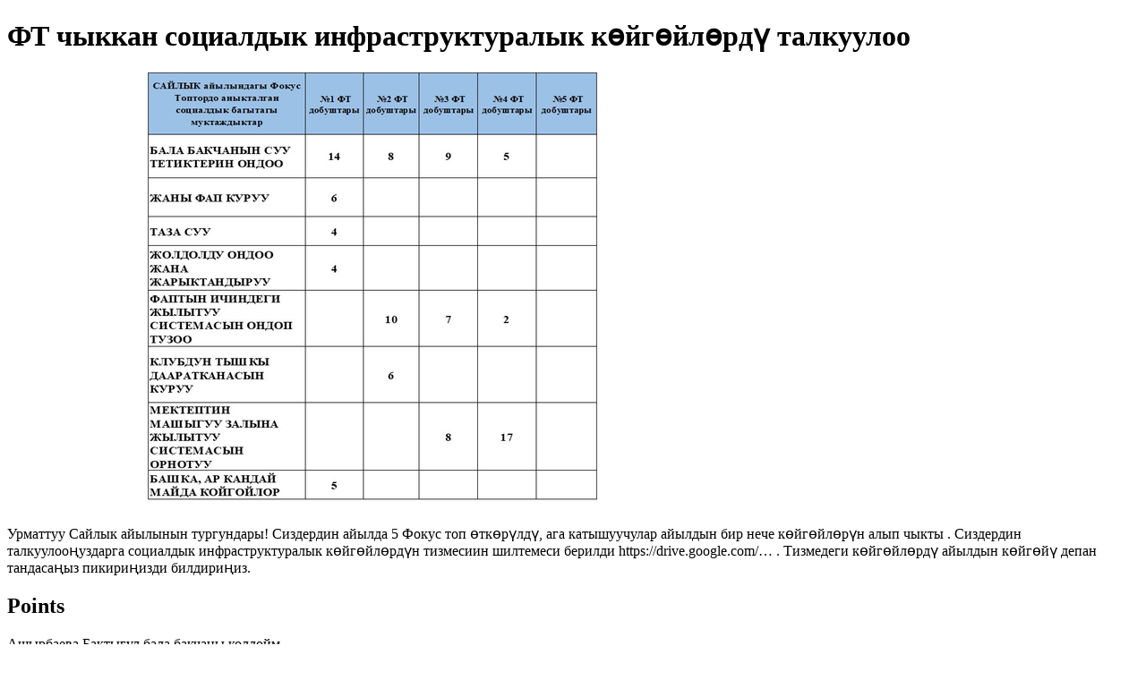

--- FILE ---
content_type: text/html; charset=utf-8
request_url: https://romania.yrpri.org/post/78076
body_size: 3508
content:
<!DOCTYPE html><html lang="en"><head><title>ФТ чыккан социалдык инфраструктуралык көйгөйлөрдү талкуулоо</title><meta property="og:url" content="https://romania.yrpri.org/post/78076"><meta property="og:title" content="ФТ чыккан социалдык инфраструктуралык көйгөйлөрдү талкуулоо"><meta property="og:description" content="Урматтуу Сайлык айылынын тургундары! Сиздердин айылда 5 Фокус топ өткөрүлдү, ага катышуучулар айылдын бир нече көйгөйлөрүн алып чыкты . Сиздердин талкуулооңуздарга социалдык инфраструктуралык көйгөйлөрдүн тизмесиин шилтемеси берилди https://drive.google.com/… . Тизмедеги көйгөйлөрдү айылдын көйгөйү депан тандасаңыз пикириңизди билдириңиз."><meta property="og:image" content="https://yrpri6-production.s3.eu-west-1.amazonaws.com/ph/fda30cecb4c9ed91cc3b506c21a60063--retina-1.png"><meta property="og:type" content="website"><meta property="og:image:width" content="864"><meta property="og:image:height" content="486"><meta name="twitter:card" content="summary_large_image"><meta name="twitter:url" content="https://romania.yrpri.org/post/78076"><meta name="twitter:title" content="ФТ чыккан социалдык инфраструктуралык көйгөйлөрдү талкуулоо"><meta name="twitter:description" content="Урматтуу Сайлык айылынын тургундары! Сиздердин айылда 5 Фокус топ өткөрүлдү, ага катышуучулар айылдын бир нече көйгөйлөрүн алып чыкты . Сиздердин талкуулооңуздарга социалдык инфраструктуралык көйгөйлөрдүн тизмесиин шилтемеси берилди https://drive.google.com/… . Тизмедеги көйгөйлөрдү айылдын көйгөйү депан тандасаңыз пикириңизди билдириңиз."><meta name="twitter:image" content="https://yrpri6-production.s3.eu-west-1.amazonaws.com/ph/fda30cecb4c9ed91cc3b506c21a60063--retina-1.png"><meta name="twitter:image:alt" content="ФТ чыккан социалдык инфраструктуралык көйгөйлөрдү талкуулоо"></head><body><h1>ФТ чыккан социалдык инфраструктуралык көйгөйлөрдү талкуулоо</h1><img src="https://yrpri6-production.s3.eu-west-1.amazonaws.com/ph/fda30cecb4c9ed91cc3b506c21a60063--retina-1.png" alt="ФТ чыккан социалдык инфраструктуралык көйгөйлөрдү талкуулоо"><p>Урматтуу Сайлык айылынын тургундары! Сиздердин айылда 5 Фокус топ өткөрүлдү, ага катышуучулар айылдын бир нече көйгөйлөрүн алып чыкты . Сиздердин талкуулооңуздарга социалдык инфраструктуралык көйгөйлөрдүн тизмесиин шилтемеси берилди https://drive.google.com/… . Тизмедеги көйгөйлөрдү айылдын көйгөйү депан тандасаңыз пикириңизди билдириңиз.</p><div><h2>Points</h2></div><div><div><p>Ашырбаева Бактыгул бала бакчаны колдойм</p></div><div><p>мектептеги спорт залдын отоплениясын колдойм</p></div><div><p>Садикти колдойм

</p></div><div><p>1992 26 08</p></div><div><p>Садикти колдойм</p></div><div><p>Садикти  колдойм</p></div><div><p>Жолдорду оңдоо жана жарыктандыруу</p></div><div><p>Монолова Назира Абдысатаровна</p></div><div><p>Абаева Гулбайра</p></div><div><p>ФАПтын отоплениясын колдойм</p></div><div><p>ФАПтын отоплениясын колдойм</p></div><div><p>ФАП отоплениясын колдойм</p></div><div><p>ФАП отоплениясын колдойм</p></div><div><p>ФАПтын отоплениясын колдойм</p></div><div><p>ФАПтын отоплениясын колдойм</p></div><div><p>Мектептин спортзалын отоплениясын колдойм</p></div><div><p>ФАПтын отоплениясын колдойм</p></div><div><p>ФАП отоплениясын колдойм</p></div><div><p>ФАП отоплениясын колдойм</p></div><div><p>ФАПтын отоплениясын колдойм</p></div><div><p>ФАП отоплениясын колдойм</p></div><div><p>ФАПтын отоплениясын колдойм</p></div><div><p>ФАП отоплениясын колдойм</p></div><div><p>ФАПтын отоплениясын колдойм</p></div><div><p>ФАПтын отоплениясын колдойм</p></div><div><p>мектептин спортзалын отоплениясын ондоо</p></div><div><p>мектептин спортзалынын отоплениясын колдойм</p></div><div><p>Фапка жылуулук киргизип же болбосо жаны фап куруп беришсе жакшы болмок .биринчи оорунда ден сооолук.</p></div><div><p>Фап отоплениясын колдойм</p></div><div><p>ФАПтын отплениясын колдойм</p></div><div><p>ФАПтын отоплениясын колдойм</p></div><div><p>ФАПтын отоплениясын колдойм</p></div><div><p>Таза суу</p></div><div><p>ФАПтын отоплениясын колдойм</p></div><div><p>ФАПтын отоплениясын  колдойм </p></div><div><p>ФАПтын отоплениясын колдойм</p></div><div><p>ФАПтын отоплениясын колдойм</p></div><div><p>ФАПтын отоплениясын колдойм</p></div><div><p>Мектептин спортзалынын отоплениясын колдойм</p></div><div><p>Садиктин санузелин ондош керек</p></div><div><p>мектептин спортзалынын отоплениясын ондош керек</p></div><div><p>мектептин спортзалынын отоплениясын колдойм</p></div><div><p>ФАПтын отоплениясын колдойм</p></div><div><p>ФАПтын отоплениясын колдойм</p></div><div><p>садиктин санузелин которуну колдойм</p></div><div><p>Садиктин  суу тетиктерин ондоо</p></div><div><p>садиктин суу тетиктерин ондоо</p></div><div><p>садиктин суу тетиктерин ондоо</p></div><div><p>мектеп спорт залынын  жылуулук системасын жаныртууну колдойм  </p></div><div><p>Мектептин спорт залын колдойм</p></div><div><p>мектеп спорт залынын жылуулук системасын жаныртууну колдойм</p></div><div><p>Мектептин машыгуу залына жылытуу системасын колдойм</p></div><div><p>мектеп спорт залынын жылуулук системасын жаныртууну колдойм </p></div><div><p>Мектептин спорт залына жылытуу системасын колдойм</p></div><div><p>Мектептин машыгуу залына жылытуу</p></div><div><p>Мектеп спорт залына жылытууну колдойм</p></div><div><p>мектеп спорт залынын жылуулук системасын жаныртууну колдойм </p></div><div><p>Мектептин машыгуу залына жылуулук системасын колдойм</p></div><div><p>Мектептин спорт залына жылуулукту колдойм</p></div><div><p>мектеп спорт залынын жылуулук системасын жаныртууну колдойм </p></div><div><p>мектеп спорт залынын жылуулук системасын жаныртуунуколдойм </p></div><div><p>мектеп спорт залынын жылуулук системасын жаныртууну колдойм </p></div><div><p>мектеп спорт залынын жылуулук системасын жаныртууну колдойм </p></div><div><p>мектеп спорт залынын жылуулук системасын жаныртууну колдойм </p></div><div><p>Мектеп спорт залынын жылуулук системасын жаныртууну колдойм </p></div><div><p>Мектептин спортзалында жылуулук системасын ондогонду колдойм себеби балдар ал жактан ушуп калып жатат </p></div><div><p>Бала бакча суу тетиктерин колдойм </p></div><div><p>Бала бакчаны колдойм </p></div><div><p>мектеп спорт залынын жылуулук системасын жаныртууну колдойм </p></div><div><p>Бала бакчаны туура кором </p></div><div><p>Бала бакчанын койгойюн туура Деп ойлойм </p></div><div><p>Мектеп спорт залына жылуулукту колдойм</p></div><div><p>Мектеп отоплениясын ондоо зарыл </p></div><div><p>Бала бакчаны колдойм </p></div><div><p>Мектеп отоплениясы зарыл </p></div><div><p>Мектеп окуучуларына спорт залды жылуулатып беруу зарыл </p></div><div><p>садиктин суу тетиктерин ондоо</p></div><div><p>мектеп спорт залынын жылуулук системасын жаныртууну колдойм </p></div><div><p>Оа бала бакчанын суу тетиктерин ондоо зарыл </p></div><div><p>садиктин суу тетиктерин ондоо</p></div><div><p>Бала бакчыны колдойм</p></div><div><p>Саламатсынарбы группа!
Мен ФАПтын отоплениясын колдойм
Анткени, бир комнатада орулу баланы да, капельницаны да дагы башка процедуранын баарын бир комнатада алпарып жатышат
Бул такыр тураэмес корунуш.</p></div><div><p>Мектептин спорт залын жылытууну колдойм</p></div><div><p>садиктин суу тутукторун ондоо</p></div><div><p>мектеп спорт залынын жылытуу системасын жаныртууну колдойм </p></div><div><p>мектеп спорт залынын жылуулук системасын жаныртууну колдойм </p></div><div><p>садиктин суу тутукторун ондоо</p></div><div><p>мектеп спорт залынын жылуулук системасын жаныртууну колдойм </p></div><div><p>садиктин суу тетиктерин ондоо</p></div><div><p>садиктин суу тутукторун ондоо</p></div><div><p>ФАПтын отоплениясын ондоо</p></div><div><p>ФАПтын отоплениясын колдойм</p></div><div><p>ФАПтын отоплениясын ондоо</p></div><div><p>Ооба мектептин спорт жана актовый залынын жылытуу системасын ондотсок жакшы болмок,кышкысын аябай суук. </p></div><div><p>ФАП отопления</p></div><div><p>Отопление ФАПка срочно керек</p></div><div><p>ФАПка отопление керек</p></div><div><p>😀</p></div><div><p>Саламатсыздарбы? Менин оюмда бала бакчанын суу түтүктөрү жана мектептин спорттук залы, шаттык залынын жылуулук системасын колдойм.</p></div><div><p>Бала бакчанын суу түтүктөрүн колдойм</p></div><div><p>Садиктин суу тутукторун ондоо жана фаптын отоплениясын  колдойм</p></div><div><p>Чынында эле фаптын ичи абдан суук.Жаш балдарыбыз прививка алышат.ооруп баргандар укол капельницага барышат.фаптын жылууланышын колдоймун.</p></div><div><p>ФАПтын отоплениясын анан садиктин санузелин ондону колдойм</p></div><div><p>мектептин спортзалын отоплениясын ондоо</p></div><div><p>Фаптын отоплениясынын жазалышын колдоймун</p></div><div><p>мектепте спортзалын отоплениясын ондоо</p></div><div><p>Жаны фап куруу</p></div><div><p>мектептеги спортзалдын отопления ондоо</p></div><div><p>Жаны фапты куруу,мектептин отопление сын ондоо, таза суу менен камсыз кылуу, баарыбызга эле тушунуктуу, булар бири бири менен байланышта. Колдон келсе баарын чогуу эле чечип берсе. Элге баары тен керек. Ден соолук, билим, суу. </p></div><div><p>мектепте спортзалдын отоплениясын ондоо</p></div><div><p>Бала бакчанын колдойм</p></div><div><p>мектепте спортзалдын отоплениясын ондоо</p></div><div><p>Таза сууга макулмун.</p></div><div><p>мектептеги спортзалдын отоплениясын колдойм</p></div><div><p>мектептеги спортзалын отоплениясын ондоо</p></div><div><p>спортзалдын отоплениясын ондоо</p></div><div><p>мектептеги спортзалдын отоплениясын ондоо</p></div><div><p>мектептеги спортзалдын отоплениясын ондоо</p></div><div><p>ФАПтын жылуулугу керек.</p></div><div><p>мектептеги спортзалдын отоплениясыг ондоо</p></div><div><p>мектептеги спортзалдын отоплениясын ондоо</p></div><div><p>мектептин спортзалын отоплениясын ондоо</p></div><div><p>мектептин спортзалын отопления ондоо</p></div><div><p>мектептин спортзалынын отоплениясын ондоо</p></div><div><p>Бала бакчанын Суу тетиктерин,сан узелдерин ондоо керек.</p></div><div><p>мектептин спортзалын отоплениясын ондоо</p></div><div><p>мектептин спортзалынын отоплениясын ондоо</p></div><div><p>мектептин спортзалын отоплениясын ондоо</p></div><div><p>мектептин спортзалынын отоплениясын ондоо</p></div><div><p>мектептин спортзалын отоплениясын ондоо</p></div><div><p>мектептин спортзалынын отоплениясын ондоо</p></div><div><p>мектептин спортзалынын отоплениясын ондоо</p></div><div><p>мектетин спортзалынын отоплениясын ондоо</p></div><div><p>Жолдору оңдоп таш төшөө жашылдандыруу суу түтүктөрүн оңдоо</p></div><div><p>Айылдын ички жолдорун ондоп берсе деп колдойм </p></div><div><p>Мен баня менен мектептин отоплениясын колдойт элем </p></div><div><p>Фап отоплениясын жана айылга баня салса деп ойлойм </p></div><div><p>Айыл ички жолдорун ондоону туура кором </p></div><div><p>Фаптын жылуулук системасын колдойм </p></div><div><p>Мектеп жылуулук системасын ондоо зарыл </p></div><div><p>Мектеп  спорт залдын жылуулук системасын колдойм </p></div><div><p>Мектеп жылуулук системасын ондоону колдойм </p></div><div><p>Мектептин спортзалында жылуулук системасын ондогонду колдойм себеби балдар ал жактан ушуп калып жатат</p></div><div><p>Мектеп отоплениясын ондоо зарыл</p></div><div><p>мен оюм боюнча бала бакча суу тетиктерин ондоо зарыл себеби баладар биздин келечек
</p></div><div><p>Мектептин спортзалында жылуулук системасын ондогонду колдойм себеби балдар ал жактан ушуп калып жатат</p></div><div><p>Мектеп отоплениясын ондоо зарыл
</p></div><div><p>Мектептин спортзалында жылуулук системасын ондогонду колдойм</p></div><div><p>Мектептин спортзалында жылуулук системасын ондогонду колдойм </p></div><div><p>Мектептин спортзалында жылуулук системасын ондогонду колдойм</p></div><div><p>Мектептин спортзалында жылуулук системасын ондогонду колдойм</p></div><div><p>Мектептин машыгуу залына жылуулук система сын орнотууну колдойм.</p></div><div><p>мектептин машыгуу залына жылытуу системасын киргизүүнү колдойм</p></div><div><p>Мектептин спорт залына жылытуу системасынын орнотууну колдойм</p></div><div><p>Мектептин спорт залы менен шаттык залына жылытуу системасын орнотуу керек,окуучу балдар ушуп атышат</p></div><div><p>Мектептин спорт залына жылуулук системасын орнотууну колдойм </p></div><div><p>сайлык айылынын бала бакчасынын сан узелдерин ондоп тузоо</p></div><div><p>Сайлык бала бакчасы</p></div><div><p>Бала бакчаны колдойм</p></div><div><p>Бала бакчаны колдойм</p></div><div><p>Мектептин спорт залына жылытуу системасы керек</p></div><div><p>ФАП тын отоплениясы салынса жакшы болмок  баня керек эле айылга</p></div><div><p>Бала бакча жана сут богатый оюм</p></div><div><p>ФАП тын жылытуу системасын ондоо</p></div><div><p>Мектептин машыгуу залына жылытуу системасын орнотуу</p></div><div><p>Садиктин ондолушун колдойм</p></div><div><p>Бала бакчанын суу тетиктерин оңдоону колдойм</p></div><div><p>Мектеп спорт залынын отоплениясын колдойм </p></div><div><p>Жаны фап куруу, мен ошону колдойм</p></div><div><p>Суу тетиктерин ондоону колдойм</p></div><div><p>Бала бакча мектеп спорт зал таза суу ушуларды колдойм </p></div><div><p>Мектеп машыктыруучу залына жылуулук киргизсе жакшы болмок ошону колдойм </p></div><div><p>Фаптын ичиндеги жылуулукту ондоо.
Мектентин жана бала бакчанын отоплениясын ондоо</p></div><div><p>Суу тетиктерин колдойм мен </p></div><div><p>1992 26 08</p></div><div><p>ФАПтын жылытуу системасын колдойм жана ички жолдорду колдойм </p></div><div><p>Мектеп жылуулук системасын колдойм </p></div><div><p>Мектептеги спорт залдын жылуулугун колдойм</p></div><div><p>Бала бакчаны колдоймун </p></div><div><p>Бала бакчанын суу түтүктөрүн оңдоо </p></div><div><p>мончо менен швейный цех салынса жакшы болмок </p></div><div><p>мончо менен швейный цехти колдойм мен дагы </p></div><div><p>спорт зал жылытуу системасын орнотууну колдойм </p></div><div><p>мектеп жылытуу системасын колдойм </p></div><div><p>Мектеп отоплениясын колдойм </p></div><div><p>мектеп жылытуу системасын колдойм </p></div><div><p>фаптын жылытуу системасын колдойм </p></div><div><p>мектеп жылытуу системасын колдойм </p></div><div><p>Мектеп жылытуу системасын колдойм </p></div><div><p>Мектеп жылытуу системасын колдойм </p></div><div><p>мектеп спорт залынын жылытуу системасын колдойм </p></div><div><p>ФАПтын жылытуу системасын колдойм</p></div><div><p>Мектептин машыгуу залындагы жылутуу системасын орнотуу</p></div><div><p>мектеп спорт залынын жылуулук системасын ондоону колдойм</p></div><div><p>ФАП тын жылытуу системасын колдойм</p></div><div><p>мектеп спорт залынын жылуулук системасын ондоону колдойм</p></div><div><p>мектеп спорт залынын жылуулук системасын ондоону колдойм</p></div><div><p>Мансурова Минара </p></div><div><p>мектеп спорт залынын жылуулук системасын ондоону колдойм</p></div><div><p>мектеп спорт залынын жылуулук системасын ондоону колдойм</p></div><div><p>Бала бакчаны колдоймун</p></div><div><p>мектеп спорт залынын жылуулук системасын ондоону колдойм</p></div><div><p>Садиктин сан узелин ондоо</p></div><div><p>Мектептин машыгуу залына жылытуу системасын орнотуу</p></div><div><p>Бала бакча суу түйүнүн оңдоп түзөө керек</p></div><div><p>бала бакча суу тетиги.сан узелин ондоо керек</p></div><div><p>мен оюм боюнча бала бакча суу тетиктерин ондоо зарыл себеби баладар биздин келечек </p></div></div><p><b><a href="/group/27761"><div><p>Back to group</p></div></a></b></p><p><small>This content is created by the open source Your Priorities citizen engagement platform designed by the non profit Citizens Foundation</small></p><p><small><a href="https://github.com/CitizensFoundation/your-priorities-app"><div>Your Priorities on GitHub</div></a></small></p><p><small><a href="https://citizens.is"><div>Check out the Citizens Foundation website for more information</div></a></small></p><script defer src="https://static.cloudflareinsights.com/beacon.min.js/vcd15cbe7772f49c399c6a5babf22c1241717689176015" integrity="sha512-ZpsOmlRQV6y907TI0dKBHq9Md29nnaEIPlkf84rnaERnq6zvWvPUqr2ft8M1aS28oN72PdrCzSjY4U6VaAw1EQ==" data-cf-beacon='{"version":"2024.11.0","token":"5af2dcdbae2843f093139a61aa9b0918","r":1,"server_timing":{"name":{"cfCacheStatus":true,"cfEdge":true,"cfExtPri":true,"cfL4":true,"cfOrigin":true,"cfSpeedBrain":true},"location_startswith":null}}' crossorigin="anonymous"></script>
</body></html>